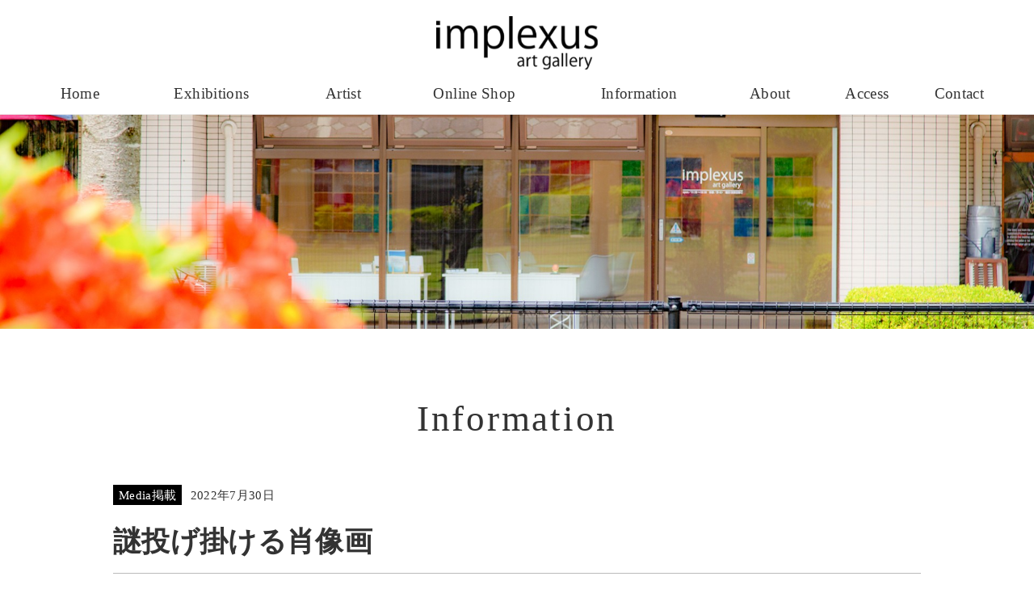

--- FILE ---
content_type: text/html; charset=UTF-8
request_url: https://implexus.jp/news/%E8%AC%8E%E6%8A%95%E3%81%92%E6%8E%9B%E3%81%91%E3%82%8B%E8%82%96%E5%83%8F%E7%94%BB/
body_size: 22880
content:
<!DOCTYPE HTML>
<html lang="ja">
<head>
<meta name="viewport" content="width=device-width,initial-scale=1.0" />
<meta charset="UTF-8" />
<meta name="format-detection" content="telephone=no">

<link rel="shortcut icon" href="https://implexus.jp/official/wp-content/themes/implexus/favicon.ico" type="image/vnd.microsoft.icon">
<link rel="icon" href="https://implexus.jp/official/wp-content/themes/implexus/favicon.ico" type="image/vnd.microsoft.icon">

<title>
謎投げ掛ける肖像画</title>

<meta name="robots" content="noindex,nofollow">

<link rel="stylesheet" href="https://implexus.jp/official/wp-content/themes/implexus/style.css" />

<script src="https://ajax.googleapis.com/ajax/libs/jquery/1.7.1/jquery.min.js"></script>

<!-- spNavi -->
<script src="https://implexus.jp/official/wp-content/themes/implexus/js/jquery.easing.1.3.js"></script>
<script src="https://implexus.jp/official/wp-content/themes/implexus/js/jquery.backstretch.min.js"></script>
<script src="https://implexus.jp/official/wp-content/themes/implexus/js/main.js"></script>

<!-- ポップアップ -->
<link href="https://implexus.jp/official/wp-content/themes/implexus/css/lity.css" rel="stylesheet"/>
<script src="https://implexus.jp/official/wp-content/themes/implexus/js/lity.js"></script>

<!-- Google tag (gtag.js) -->
<script async src="https://www.googletagmanager.com/gtag/js?id=G-RT0E8RMPCH"></script>
<script>
  window.dataLayer = window.dataLayer || [];
  function gtag(){dataLayer.push(arguments);}
  gtag('js', new Date());

  gtag('config', 'G-RT0E8RMPCH');
</script>

<meta name='robots' content='max-image-preview:large' />
<link rel='dns-prefetch' href='//s.w.org' />
<link rel="alternate" type="application/rss+xml" title="Implexus Art Gallery｜インプレクサス・アートギャラリー &raquo; 謎投げ掛ける肖像画 のコメントのフィード" href="https://implexus.jp/news/%e8%ac%8e%e6%8a%95%e3%81%92%e6%8e%9b%e3%81%91%e3%82%8b%e8%82%96%e5%83%8f%e7%94%bb/feed/" />
<script type="text/javascript">
window._wpemojiSettings = {"baseUrl":"https:\/\/s.w.org\/images\/core\/emoji\/14.0.0\/72x72\/","ext":".png","svgUrl":"https:\/\/s.w.org\/images\/core\/emoji\/14.0.0\/svg\/","svgExt":".svg","source":{"concatemoji":"https:\/\/implexus.jp\/official\/wp-includes\/js\/wp-emoji-release.min.js?ver=6.0.2"}};
/*! This file is auto-generated */
!function(e,a,t){var n,r,o,i=a.createElement("canvas"),p=i.getContext&&i.getContext("2d");function s(e,t){var a=String.fromCharCode,e=(p.clearRect(0,0,i.width,i.height),p.fillText(a.apply(this,e),0,0),i.toDataURL());return p.clearRect(0,0,i.width,i.height),p.fillText(a.apply(this,t),0,0),e===i.toDataURL()}function c(e){var t=a.createElement("script");t.src=e,t.defer=t.type="text/javascript",a.getElementsByTagName("head")[0].appendChild(t)}for(o=Array("flag","emoji"),t.supports={everything:!0,everythingExceptFlag:!0},r=0;r<o.length;r++)t.supports[o[r]]=function(e){if(!p||!p.fillText)return!1;switch(p.textBaseline="top",p.font="600 32px Arial",e){case"flag":return s([127987,65039,8205,9895,65039],[127987,65039,8203,9895,65039])?!1:!s([55356,56826,55356,56819],[55356,56826,8203,55356,56819])&&!s([55356,57332,56128,56423,56128,56418,56128,56421,56128,56430,56128,56423,56128,56447],[55356,57332,8203,56128,56423,8203,56128,56418,8203,56128,56421,8203,56128,56430,8203,56128,56423,8203,56128,56447]);case"emoji":return!s([129777,127995,8205,129778,127999],[129777,127995,8203,129778,127999])}return!1}(o[r]),t.supports.everything=t.supports.everything&&t.supports[o[r]],"flag"!==o[r]&&(t.supports.everythingExceptFlag=t.supports.everythingExceptFlag&&t.supports[o[r]]);t.supports.everythingExceptFlag=t.supports.everythingExceptFlag&&!t.supports.flag,t.DOMReady=!1,t.readyCallback=function(){t.DOMReady=!0},t.supports.everything||(n=function(){t.readyCallback()},a.addEventListener?(a.addEventListener("DOMContentLoaded",n,!1),e.addEventListener("load",n,!1)):(e.attachEvent("onload",n),a.attachEvent("onreadystatechange",function(){"complete"===a.readyState&&t.readyCallback()})),(e=t.source||{}).concatemoji?c(e.concatemoji):e.wpemoji&&e.twemoji&&(c(e.twemoji),c(e.wpemoji)))}(window,document,window._wpemojiSettings);
</script>
<style type="text/css">
img.wp-smiley,
img.emoji {
	display: inline !important;
	border: none !important;
	box-shadow: none !important;
	height: 1em !important;
	width: 1em !important;
	margin: 0 0.07em !important;
	vertical-align: -0.1em !important;
	background: none !important;
	padding: 0 !important;
}
</style>
	<link rel='stylesheet' id='eo-leaflet.js-css'  href='https://implexus.jp/official/wp-content/plugins/event-organiser/lib/leaflet/leaflet.min.css?ver=1.4.0' type='text/css' media='all' />
<style id='eo-leaflet.js-inline-css' type='text/css'>
.leaflet-popup-close-button{box-shadow:none!important;}
</style>
<link rel='stylesheet' id='wp-block-library-css'  href='https://implexus.jp/official/wp-includes/css/dist/block-library/style.min.css?ver=6.0.2' type='text/css' media='all' />
<style id='global-styles-inline-css' type='text/css'>
body{--wp--preset--color--black: #000000;--wp--preset--color--cyan-bluish-gray: #abb8c3;--wp--preset--color--white: #ffffff;--wp--preset--color--pale-pink: #f78da7;--wp--preset--color--vivid-red: #cf2e2e;--wp--preset--color--luminous-vivid-orange: #ff6900;--wp--preset--color--luminous-vivid-amber: #fcb900;--wp--preset--color--light-green-cyan: #7bdcb5;--wp--preset--color--vivid-green-cyan: #00d084;--wp--preset--color--pale-cyan-blue: #8ed1fc;--wp--preset--color--vivid-cyan-blue: #0693e3;--wp--preset--color--vivid-purple: #9b51e0;--wp--preset--gradient--vivid-cyan-blue-to-vivid-purple: linear-gradient(135deg,rgba(6,147,227,1) 0%,rgb(155,81,224) 100%);--wp--preset--gradient--light-green-cyan-to-vivid-green-cyan: linear-gradient(135deg,rgb(122,220,180) 0%,rgb(0,208,130) 100%);--wp--preset--gradient--luminous-vivid-amber-to-luminous-vivid-orange: linear-gradient(135deg,rgba(252,185,0,1) 0%,rgba(255,105,0,1) 100%);--wp--preset--gradient--luminous-vivid-orange-to-vivid-red: linear-gradient(135deg,rgba(255,105,0,1) 0%,rgb(207,46,46) 100%);--wp--preset--gradient--very-light-gray-to-cyan-bluish-gray: linear-gradient(135deg,rgb(238,238,238) 0%,rgb(169,184,195) 100%);--wp--preset--gradient--cool-to-warm-spectrum: linear-gradient(135deg,rgb(74,234,220) 0%,rgb(151,120,209) 20%,rgb(207,42,186) 40%,rgb(238,44,130) 60%,rgb(251,105,98) 80%,rgb(254,248,76) 100%);--wp--preset--gradient--blush-light-purple: linear-gradient(135deg,rgb(255,206,236) 0%,rgb(152,150,240) 100%);--wp--preset--gradient--blush-bordeaux: linear-gradient(135deg,rgb(254,205,165) 0%,rgb(254,45,45) 50%,rgb(107,0,62) 100%);--wp--preset--gradient--luminous-dusk: linear-gradient(135deg,rgb(255,203,112) 0%,rgb(199,81,192) 50%,rgb(65,88,208) 100%);--wp--preset--gradient--pale-ocean: linear-gradient(135deg,rgb(255,245,203) 0%,rgb(182,227,212) 50%,rgb(51,167,181) 100%);--wp--preset--gradient--electric-grass: linear-gradient(135deg,rgb(202,248,128) 0%,rgb(113,206,126) 100%);--wp--preset--gradient--midnight: linear-gradient(135deg,rgb(2,3,129) 0%,rgb(40,116,252) 100%);--wp--preset--duotone--dark-grayscale: url('#wp-duotone-dark-grayscale');--wp--preset--duotone--grayscale: url('#wp-duotone-grayscale');--wp--preset--duotone--purple-yellow: url('#wp-duotone-purple-yellow');--wp--preset--duotone--blue-red: url('#wp-duotone-blue-red');--wp--preset--duotone--midnight: url('#wp-duotone-midnight');--wp--preset--duotone--magenta-yellow: url('#wp-duotone-magenta-yellow');--wp--preset--duotone--purple-green: url('#wp-duotone-purple-green');--wp--preset--duotone--blue-orange: url('#wp-duotone-blue-orange');--wp--preset--font-size--small: 13px;--wp--preset--font-size--medium: 20px;--wp--preset--font-size--large: 36px;--wp--preset--font-size--x-large: 42px;}.has-black-color{color: var(--wp--preset--color--black) !important;}.has-cyan-bluish-gray-color{color: var(--wp--preset--color--cyan-bluish-gray) !important;}.has-white-color{color: var(--wp--preset--color--white) !important;}.has-pale-pink-color{color: var(--wp--preset--color--pale-pink) !important;}.has-vivid-red-color{color: var(--wp--preset--color--vivid-red) !important;}.has-luminous-vivid-orange-color{color: var(--wp--preset--color--luminous-vivid-orange) !important;}.has-luminous-vivid-amber-color{color: var(--wp--preset--color--luminous-vivid-amber) !important;}.has-light-green-cyan-color{color: var(--wp--preset--color--light-green-cyan) !important;}.has-vivid-green-cyan-color{color: var(--wp--preset--color--vivid-green-cyan) !important;}.has-pale-cyan-blue-color{color: var(--wp--preset--color--pale-cyan-blue) !important;}.has-vivid-cyan-blue-color{color: var(--wp--preset--color--vivid-cyan-blue) !important;}.has-vivid-purple-color{color: var(--wp--preset--color--vivid-purple) !important;}.has-black-background-color{background-color: var(--wp--preset--color--black) !important;}.has-cyan-bluish-gray-background-color{background-color: var(--wp--preset--color--cyan-bluish-gray) !important;}.has-white-background-color{background-color: var(--wp--preset--color--white) !important;}.has-pale-pink-background-color{background-color: var(--wp--preset--color--pale-pink) !important;}.has-vivid-red-background-color{background-color: var(--wp--preset--color--vivid-red) !important;}.has-luminous-vivid-orange-background-color{background-color: var(--wp--preset--color--luminous-vivid-orange) !important;}.has-luminous-vivid-amber-background-color{background-color: var(--wp--preset--color--luminous-vivid-amber) !important;}.has-light-green-cyan-background-color{background-color: var(--wp--preset--color--light-green-cyan) !important;}.has-vivid-green-cyan-background-color{background-color: var(--wp--preset--color--vivid-green-cyan) !important;}.has-pale-cyan-blue-background-color{background-color: var(--wp--preset--color--pale-cyan-blue) !important;}.has-vivid-cyan-blue-background-color{background-color: var(--wp--preset--color--vivid-cyan-blue) !important;}.has-vivid-purple-background-color{background-color: var(--wp--preset--color--vivid-purple) !important;}.has-black-border-color{border-color: var(--wp--preset--color--black) !important;}.has-cyan-bluish-gray-border-color{border-color: var(--wp--preset--color--cyan-bluish-gray) !important;}.has-white-border-color{border-color: var(--wp--preset--color--white) !important;}.has-pale-pink-border-color{border-color: var(--wp--preset--color--pale-pink) !important;}.has-vivid-red-border-color{border-color: var(--wp--preset--color--vivid-red) !important;}.has-luminous-vivid-orange-border-color{border-color: var(--wp--preset--color--luminous-vivid-orange) !important;}.has-luminous-vivid-amber-border-color{border-color: var(--wp--preset--color--luminous-vivid-amber) !important;}.has-light-green-cyan-border-color{border-color: var(--wp--preset--color--light-green-cyan) !important;}.has-vivid-green-cyan-border-color{border-color: var(--wp--preset--color--vivid-green-cyan) !important;}.has-pale-cyan-blue-border-color{border-color: var(--wp--preset--color--pale-cyan-blue) !important;}.has-vivid-cyan-blue-border-color{border-color: var(--wp--preset--color--vivid-cyan-blue) !important;}.has-vivid-purple-border-color{border-color: var(--wp--preset--color--vivid-purple) !important;}.has-vivid-cyan-blue-to-vivid-purple-gradient-background{background: var(--wp--preset--gradient--vivid-cyan-blue-to-vivid-purple) !important;}.has-light-green-cyan-to-vivid-green-cyan-gradient-background{background: var(--wp--preset--gradient--light-green-cyan-to-vivid-green-cyan) !important;}.has-luminous-vivid-amber-to-luminous-vivid-orange-gradient-background{background: var(--wp--preset--gradient--luminous-vivid-amber-to-luminous-vivid-orange) !important;}.has-luminous-vivid-orange-to-vivid-red-gradient-background{background: var(--wp--preset--gradient--luminous-vivid-orange-to-vivid-red) !important;}.has-very-light-gray-to-cyan-bluish-gray-gradient-background{background: var(--wp--preset--gradient--very-light-gray-to-cyan-bluish-gray) !important;}.has-cool-to-warm-spectrum-gradient-background{background: var(--wp--preset--gradient--cool-to-warm-spectrum) !important;}.has-blush-light-purple-gradient-background{background: var(--wp--preset--gradient--blush-light-purple) !important;}.has-blush-bordeaux-gradient-background{background: var(--wp--preset--gradient--blush-bordeaux) !important;}.has-luminous-dusk-gradient-background{background: var(--wp--preset--gradient--luminous-dusk) !important;}.has-pale-ocean-gradient-background{background: var(--wp--preset--gradient--pale-ocean) !important;}.has-electric-grass-gradient-background{background: var(--wp--preset--gradient--electric-grass) !important;}.has-midnight-gradient-background{background: var(--wp--preset--gradient--midnight) !important;}.has-small-font-size{font-size: var(--wp--preset--font-size--small) !important;}.has-medium-font-size{font-size: var(--wp--preset--font-size--medium) !important;}.has-large-font-size{font-size: var(--wp--preset--font-size--large) !important;}.has-x-large-font-size{font-size: var(--wp--preset--font-size--x-large) !important;}
</style>
<script type='text/javascript' src='https://implexus.jp/official/wp-includes/js/jquery/jquery.min.js?ver=3.6.0' id='jquery-core-js'></script>
<script type='text/javascript' src='https://implexus.jp/official/wp-includes/js/jquery/jquery-migrate.min.js?ver=3.3.2' id='jquery-migrate-js'></script>
<link rel="https://api.w.org/" href="https://implexus.jp/wp-json/" /><link rel="alternate" type="application/json" href="https://implexus.jp/wp-json/wp/v2/posts/604" /><link rel="EditURI" type="application/rsd+xml" title="RSD" href="https://implexus.jp/official/xmlrpc.php?rsd" />
<link rel="wlwmanifest" type="application/wlwmanifest+xml" href="https://implexus.jp/official/wp-includes/wlwmanifest.xml" /> 
<meta name="generator" content="WordPress 6.0.2" />
<link rel="canonical" href="https://implexus.jp/news/%e8%ac%8e%e6%8a%95%e3%81%92%e6%8e%9b%e3%81%91%e3%82%8b%e8%82%96%e5%83%8f%e7%94%bb/" />
<link rel='shortlink' href='https://implexus.jp/?p=604' />
<link rel="alternate" type="application/json+oembed" href="https://implexus.jp/wp-json/oembed/1.0/embed?url=https%3A%2F%2Fimplexus.jp%2Fnews%2F%25e8%25ac%258e%25e6%258a%2595%25e3%2581%2592%25e6%258e%259b%25e3%2581%2591%25e3%2582%258b%25e8%2582%2596%25e5%2583%258f%25e7%2594%25bb%2F" />
<link rel="alternate" type="text/xml+oembed" href="https://implexus.jp/wp-json/oembed/1.0/embed?url=https%3A%2F%2Fimplexus.jp%2Fnews%2F%25e8%25ac%258e%25e6%258a%2595%25e3%2581%2592%25e6%258e%259b%25e3%2581%2591%25e3%2582%258b%25e8%2582%2596%25e5%2583%258f%25e7%2594%25bb%2F&#038;format=xml" />

</head>
<body>

<header >
	<h1><a href="https://implexus.jp/">
		<img src="https://implexus.jp/official/wp-content/themes/implexus/images/common/logo_h.png" alt="インプレクサス・アート・ギャラリー"></a>
	</h1>
	<!-- Navi -->
	
<div id="gnavi">
	<ul><li><a href="https://implexus.jp/">Home</a></li>
		<li><p>Exhibitions</p>
			<div class="ddnavi">
				<a href="https://implexus.jp/exhibitions/art-land-iwate-2026-%ef%bc%8d%e5%b2%a9%e6%89%8b%e3%82%86%e3%81%8b%e3%82%8a%e3%81%ae%e4%bd%9c%e5%ae%b6%e5%b1%95%e2%88%92/">Now</a>
				<a href="https://implexus.jp/exhibitions_next/">Next</a>
				<a href="https://implexus.jp/exhibitions_past/">Past</a>
			</div>
		</li>
		<li><a href="https://implexus.jp/artistlist/">Artist</a></li>
		<li><a target="_blank" href="https://implexus.stores.jp">Online Shop</a></li>
		<li><a href="https://implexus.jp/information/">Information</a></li>
		<li><a href="https://implexus.jp/about/">About</a></li>
		<li><a href="https://implexus.jp/access/">Access</a></li>
		<li><a href="https://implexus.jp/contact/">Contact</a></li>
	</ul>
</div>
<!-- spNavi -->
<div class="spSite">
	<div class="btn_wrapper clearfix">
		<div class="menu_btn">
			<div class="line"></div>
			<div class="line"></div>
			<div class="line"></div>
		</div>
	</div>
	<nav>
		<ul>
			<li><a href="https://implexus.jp/">Home</a></li>
			<li><p>Exhibitions</p>
				<div class="sub">
					<a href="https://implexus.jp/exhibitions/art-land-iwate-2026-%ef%bc%8d%e5%b2%a9%e6%89%8b%e3%82%86%e3%81%8b%e3%82%8a%e3%81%ae%e4%bd%9c%e5%ae%b6%e5%b1%95%e2%88%92/">Now</a>
					<a href="https://implexus.jp/exhibitions_next/">Next</a>
					<a href="https://implexus.jp/exhibitions_past/">Past</a>
				</div>
			</li>
			<li><a href="https://implexus.jp/artistlist/">Artist</a></li>
			<li><a target="_blank" href="https://implexus.stores.jp">Online Shop</a></li>
			<li><a href="https://implexus.jp/information/">Information</a></li>
			<li><a href="https://implexus.jp/about/">About</a></li>
			<li><a href="https://implexus.jp/access/">Access</a></li>
			<li><a href="https://implexus.jp/contact/">Contact</a></li>
		</ul>
		<div class="menu_overlay"></div>
	</nav>
</div>
</header>
<article>
<!-- hTitle -->
<section class="box">
	<img src="https://implexus.jp/official/wp-content/themes/implexus/images/himg/information.jpg" alt="Information" width="100%">
</section>

<!-- メインコンテンツ -->
<section class="box padh80 pb120">
<div class="case">
	<h3>Information</h3>

	<!-- 本文 -->
		<p class="date mt50"><span class="cat">Media掲載</span>2022年7月30日</p>
	<h5 class="mt20">謎投げ掛ける肖像画</h5>
	<div class="line01 mt15"></div>
	<div class="topicsText mt30">
				<p>岩手日報7/30付、展覧会が紹介されました。<br />
岩手出身の小野さんの作品を多数、盛岡で鑑賞できる機会はあまりありませんので、是非この機会にどうぞ。<br />
会期は、8/6まで、月・火は休廊。</p>
<p><img class="alignnone size-full wp-image-605" src="https://implexus.jp/official/wp-content/uploads/2022/08/296803483_475753064558264_7820889317315243026_n.jpg" alt="" width="1766" height="2048" /></p>
			</div>

	<!-- 戻るボタン -->
	<div class="btn01 tac mt80">
		<a href="javascript:history.back()">
			<img src="https://implexus.jp/official/wp-content/themes/implexus/images/common/icon_al01.png" alt="">
			お知らせ一覧に戻る
		</a>
	</div>
</div>
</section>


<!-- contact -->
<section id="contact" class="box bg01 padh80 pb120">
    <div class="case">
        <div id="mw_wp_form_mw-wp-form-7" class="mw_wp_form mw_wp_form_input  ">
					<form method="post" action="" enctype="multipart/form-data"><h3>Contact</h3>
<p class="fs110 tac mt05">お問い合わせ</p>
<table class="formTbl">
<tr>
<th>お名前</th>
<td>
<input type="text" name="formname01" size="60" value="" />
</td>
</tr>
<tr>
<th>メールアドレス</th>
<td>
<input type="text" name="email" size="60" value="" />
</td>
</tr>
<tr>
<th>問い合わせ項目</th>
<td>	<span class="mwform-radio-field horizontal-item">
		<label >
			<input type="radio" name="koumoku" value="購入相談" />
			<span class="mwform-radio-field-text">購入相談</span>
		</label>
	</span>
	<span class="mwform-radio-field horizontal-item">
		<label >
			<input type="radio" name="koumoku" value="ご来廊予約" />
			<span class="mwform-radio-field-text">ご来廊予約</span>
		</label>
	</span>
	<span class="mwform-radio-field horizontal-item">
		<label >
			<input type="radio" name="koumoku" value="その他" />
			<span class="mwform-radio-field-text">その他</span>
		</label>
	</span>

<input type="hidden" name="__children[koumoku][]" value="{&quot;\u8cfc\u5165\u76f8\u8ac7&quot;:&quot;\u8cfc\u5165\u76f8\u8ac7&quot;,&quot;\u3054\u6765\u5eca\u4e88\u7d04&quot;:&quot;\u3054\u6765\u5eca\u4e88\u7d04&quot;,&quot;\u305d\u306e\u4ed6&quot;:&quot;\u305d\u306e\u4ed6&quot;}" />
</td>
</tr>
<tr>
<th class="vat">問い合わせ内容</th>
<td>
<textarea name="toiawase" cols="50" rows="5" ></textarea>
</td>
</tr>
</table>
<div class="formBtn">
	
<input type="submit" name="submitConfirm" value="確認画面へ" />

</div>
<input type="hidden" id="mw_wp_form_token" name="mw_wp_form_token" value="b283c70315" /><input type="hidden" name="_wp_http_referer" value="/news/%E8%AC%8E%E6%8A%95%E3%81%92%E6%8E%9B%E3%81%91%E3%82%8B%E8%82%96%E5%83%8F%E7%94%BB/" /><input type="hidden" name="mw-wp-form-form-id" value="7" /><input type="hidden" name="mw-wp-form-form-verify-token" value="3061f0eff7b7f98cc1d3ed1965318e94b0850c52" /></form>
				<!-- end .mw_wp_form --></div>    </div>
</section>

</article>
<footer class="box bg01">
    <p class="copyright">© implexus art gallery.</p>
    <div class="pagetop">
        <a href="#"><img src="https://implexus.jp/official/wp-content/themes/implexus/images/common/pagetop.png" alt="ページトップへ"></a>
    </div>
</footer>


<script src="https://ajax.googleapis.com/ajax/libs/jquery/1.7.1/jquery.min.js"></script>
<script type="text/javascript">
$(function() {
    var topBtn = $('.pagetop');
    topBtn.hide();
    $(window).scroll(function () {
        if ($(this).scrollTop() > 200) {
            topBtn.fadeIn();
        } else {
            topBtn.fadeOut();
        }
    });
    topBtn.click(function () {
        $('body,html').animate({
            scrollTop: 0
        }, 1000);
        return false;
    });
    //TOPロゴ
    var topLogo = $('.topLogo h1');
    topLogo.hide();
    $(window).scroll(function () {
        if ($(this).scrollTop() > 600) {
            topLogo.fadeIn();
        } else {
            topLogo.fadeOut();
        }
    });
    // #で始まるアンカーをクリックした場合に処理
    $('a[href^=#]').click(function() {
    // スクロールの速度
        var speed = 400; // ミリ秒
        // アンカーの値取得
        var href= $(this).attr("href");
        // 移動先を取得
        var target = $(href == "#" || href == "" ? 'html' : href);
        // 移動先を数値で取得
        var position = target.offset().top;
        // スムーススクロール
        $('body,html').animate({scrollTop:position}, speed, 'swing');
        return false;
    });
});
</script>

<!-- ドロップダウン -->
<script type="text/javascript">
$(function() {
  $('#gnavi > ul > li').hover( function(e) {
      $(this).children('.ddnavi').toggleClass('ddOn')
      $(this).children('.ddnavi').css({height:'0'}).stop().animate({height:'165px'},200,'swing');
  }, function() {
    $(this).children('.ddnavi').removeClass("ddOn");
  });
});
</script>

<script type="text/javascript">
window.onload = function() {
    if(window.location.hash==""){return;}
    document.getElementById(window.location.hash.slice(1)).scrollIntoView(true);
};
</script><link rel='stylesheet' id='mw-wp-form-css'  href='https://implexus.jp/official/wp-content/plugins/mw-wp-form/css/style.css?ver=6.0.2' type='text/css' media='all' />
<script type='text/javascript' src='https://implexus.jp/official/wp-includes/js/jquery/jquery.form.min.js?ver=4.3.0' id='jquery-form-js'></script>
<script type='text/javascript' src='https://implexus.jp/official/wp-content/plugins/mw-wp-form/js/form.js?ver=6.0.2' id='mw-wp-form-js'></script>

</body>
</html>

--- FILE ---
content_type: text/css
request_url: https://implexus.jp/official/wp-content/themes/implexus/css/content_o.css
body_size: 3470
content:
/* --------------------------------------------------
	Base Layout
-------------------------------------------------- */
/* Grouping content */
@charset "utf-8";
* { margin: 0; padding: 0; vertical-align: baseline; }
p, blockquote, dl, dd, figure { margin: 0; }
hr {
	color: inherit;
	height: auto;
	-moz-box-sizing: content-box;
		box-sizing: content-box;
}
ol, ul { padding: 0; margin: 0; }
li { list-style: none; }
a { word-break: break-all; outline: none; }
a:link, a:visited { color: #333; text-decoration: none; }
a:hover { opacity: 0.8; }
table { border-collapse: collapse; }

/**
 * 8.0 - Alignments
 */

p img { height: auto !important; }
.wp-caption {
	max-width: 100%;
	line-height: 0;
}
.wp-caption p {
	line-height: 1.6;
	font-size: 0.9rem;
}

.alignleft {
	float: left;
	margin: 0.375em 1.75em 1.75em 0;
}
.alignright {
	float: right;
	margin: 0.375em 0 1.75em 1.75em;
}
.aligncenter {
	clear: both;
	display: block;
	margin: 0 auto 1.75em;
}

/* ------- PC・SP共通　----------------------------------- */
.tal { text-align: left; }
.tar { text-align: right; }
.tac { text-align: center; }
.taj { text-align: justify; }

.fl { float: left; }
.fr { float: right; }
.cb { clear: both; }

.mt0 { margin-top: 0 !important; }
.mt01 { margin-top: 1px; }
.mt02 { margin-top: 2px; }
.mt03 { margin-top: 3px; }
.mt04 { margin-top: 4px; }
.mt05 { margin-top: 5px; }
.mt06 { margin-top: 6px; }
.mt07 { margin-top: 7px; }
.mt08 { margin-top: 8px; }
.mt09 { margin-top: 9px; }

.mb01 { margin-bottom: 1px; }
.mb02 { margin-bottom: 2px; }
.mb03 { margin-bottom: 3px; }
.mb04 { margin-bottom: 4px; }
.mb05 { margin-bottom: 5px; }
.mb06 { margin-bottom: 6px; }
.mb07 { margin-bottom: 7px; }
.mb08 { margin-bottom: 8px; }
.mb09 { margin-bottom: 9px; }

/* ------- pcSite　----------------------------------- */
@media screen and (min-width:768px) { /* PC */
.pctac { text-align: center; }

.mt10 { margin-top: 10px; }
.mt15 { margin-top: 15px; }
.mt20 { margin-top: 20px; }
.mt25 { margin-top: 25px; }
.mt30 { margin-top: 30px; }
.mt40 { margin-top: 40px; }
.mt50 { margin-top: 50px; }
.mt60 { margin-top: 60px; }
.mt70 { margin-top: 70px; }
.mt80 { margin-top: 80px; }
.mt90 { margin-top: 90px; }
.mt100 { margin-top: 100px; }

.mb10 { margin-bottom: 10px; }
.mb15 { margin-bottom: 15px; }
.mb20 { margin-bottom: 20px; }
.mb25 { margin-bottom: 25px; }
.mb30 { margin-bottom: 30px; }

.padh30 { padding: 30px 0; }
.padh50 { padding: 50px 0; }
.padh80 { padding: 80px 0; }

.fs80 { font-size: 80%; }
.fs90 { font-size: 90%; }
.fs110 { font-size: 110%; }
.fs120 { font-size: 120%; }
.fs130 { font-size: 130%; }
.fs140 { font-size: 140%; }
.fs150 { font-size: 150%; }
.fs160 { font-size: 160%; }
.fs170 { font-size: 170%; }
.fs180 { font-size: 180%; }
.fs200 { font-size: 200%; }

} /* --- /pc --- */

/* ------- spSite　----------------------------------- */
@media screen and (max-width:767px) { /* スマホ */
.mt10, .mt15 { margin-top: 10px; }
.mt20, .mt25 { margin-top: 15px; }
.mt30, .mt40 { margin-top: 20px; }
.mt50, .mt60 { margin-top: 30px; }
.mt70, .mt80 { margin-top: 40px; }
.mt90, .mt100 { margin-top: 60px; }

.mb10, .mb15 { margin-bottom: 10px; }
.mb20, .mb25 { margin-bottom: 15px; }
.mb30 { margin-bottom: 20px; }

.padh30 { padding: 15px 0; }
.padh50 { padding: 30px 0; }
.padh80 { padding: 40px 0; }

.fs80, .fs90 { font-size: 90%; }
.fs110 { font-size: 105%; }
.fs120, .fs130 { font-size: 120%; }
.fs140, .fs150 { font-size: 130%; }
.fs160, .fs170 { font-size: 150%; }
.fs180, .fs200 { font-size: 160%; }

} /* --- /sp --- */

--- FILE ---
content_type: text/css
request_url: https://implexus.jp/official/wp-content/themes/implexus/css/base.css
body_size: 20263
content:
@charset "utf-8";
/* --------------------------------------------------
	Base Layout
-------------------------------------------------- */
/* Grouping content */
ol {
	padding-left: 2em;
	line-height: 1.6;
}
ol li {
	list-style-type: decimal;
	display: list-item;
	padding-left: 5px;
	margin-bottom: 15px;
}
ol li:last-child { margin-bottom: 0; }
a {
	word-break: break-all;
	-webkit-transition: all 0.15s;
	-moz-transition: all 0.15s;
	-ms-transition: all 0.15s;
	-o-transition: all 0.15s;
	transition: all 0.15s;
}
a:link, a:visited { color: #333; text-decoration: none; }
a:hover { opacity: 0.6; }
img { border: none; max-width: 100%; max-height: 100%; }
body {
	font-family: "游明朝",YuMincho,"ヒラギノ明朝 ProN W3","Hiragino Mincho ProN","HG明朝E","ＭＳ Ｐ明朝","ＭＳ 明朝",serif;
	font-size: 13pt;
	line-height: 0;
	text-align: left;
	word-wrap: break-word;
	letter-spacing: 0.02em;
	color: #333;
}
p { line-height: 1.8; }

/*-- Header ----------------------------------------*/
header {
	position: fixed;
	top: 0;
	left: 0;
	right: 0;
	z-index: 99;
	background-color: #FFF;
	border-bottom: 1px solid #eee;
}
h1 {
	display: block;
	text-align: center;
}

/*-- TopContents -----------------------------------*/
.picList01 li {
	float: left;
	margin-bottom: 4px;
}
.picList01:after {
	display: block;
	content: "";
	clear: both;
}

/* カレンダー */
.calendarBox .inner {
	background-color: #FFF;
	padding: 20px;
	line-height: 1.2;
	font-size: 10pt;
	font-weight: bold;
}
.calendarBox .fc-toolbar h2 {
	line-height: 1.2;
	font-weight: bold;
	font-size: 18pt;
}
.calendarBox .fc-event-container { font-size: 9pt !important; }
.calendarBox .fc-widget-header { line-height: 1.6 !important; }
.calendarBox .fc-basic-view .fc-day-number { padding: 2px 4px 0 !important; }
.calendarBox .fc-event-container a {
	pointer-events: none !important;
	text-align: center !important;
}

/* メールマガジン */
#mmnm_body { text-align: center; }
#mmnm_body form br, #mmnm_body form p label { display: none !important; }
#mmnm_body form p {
	display: block !important;
	margin-bottom: 5px;
}
#mmnm_body form input {
	padding: 5px !important;
	font-size: 12pt !important;
	border: 2px solid #665F47 !important;
}
#mmnm_body form input[type="text"] {
	min-width: 40%;
	margin-right: 2px !important;
}
#mmnm_body form input[type="submit"] {
	text-align: center !important;
	letter-spacing: 0.1em;
	padding-left: 10px !important;
	background-color: #665F47 !important;
	color: #FFF !important;
	-webkit-border-radius: 0 !important;
	        border-radius: 0 !important;
	-webkit-transition: all 0.15s;
	-moz-transition: all 0.15s;
	-ms-transition: all 0.15s;
	-o-transition: all 0.15s;
	transition: all 0.15s;
}
#mmnm_body form input[type="submit"]:hover {
	opacity: 0.6;
	cursor: pointer;
	cursor: hand;
}
.s2_error { display: none; }

/*-- Content ---------------------------------------*/
.box {
	width: 100%;
	overflow: hidden;
}
.case {
	margin-left: auto;
	margin-right: auto;
	position: relative;
	width: 1000px;
	max-width: 90%;
}
.case.w02 { width: 900px; }
.case.w03 { width: 1200px; }
.case.w04 { width: 750px; }
.cover, .contain {
	display: block;
	background-color: #F7F6F4;
	background-position: center center;
	background-repeat: no-repeat;
	width: 100%;
}
.bg01 .cover, .bg01 .contain { background-color: #eee; }
.cover { background-size: cover; }
.contain { background-size: contain; }
.dib { display: inline-block; }
.fwb { font-weight: bold; }
.line01 { border-top: 1px solid #bbb; }
.lh14 { line-height: 1.4; }

h3, h4 {
	text-align: center;
	line-height: 1.4;
}
h3, .mds01 {
	letter-spacing: 0.06em;
	font-weight: normal;
}
h5 { line-height: 1.4; }
h6, .mds01 {
	text-align: center;
	line-height: 1.6;
}
h6.icon { text-align: left; }
h6.icon span {
	display: inline-block;
	line-height: 0;
	position: relative;
	top: 0.6em;
	width: 2em;
	margin-right: 0.5em;
}

.bg01 { background-color: #F7F6F4; }

.bBox01, .bBox03 {
	background-color: #FFF;
	box-shadow: 0 0 10px 0 rgba(100, 100, 100, .3);
}
.bBox02 {
	background-color: #ccc;
	box-shadow: 0 0 10px 0 rgba(100, 100, 100, .3);
}
.bBox02 .bBox03 { box-shadow: none; }
.bBox03 { display: block; }

.btn01 a {
	background-color: #000;
	display: inline-block;
	padding: 10px 40px;
	color: #FFF;
	font-size: 110%;
	line-height: 1.4;
}
.btn01 a img {
	position: relative;
	height: 0.6em;
	bottom: 0.1em;
	left: -0.3em;
}

/* Exhibitions */
.textArea { padding-top: 10px; }
.textArea p { margin-top: 30px; }

/* Artist */
.artistList li a {
	position: relative;
	text-align: center;
	color: #FFF;
}
.artistList li a img {
	-webkit-transition: all 0.6s;
	-moz-transition: all 0.6s;
	-ms-transition: all 0.6s;
	-o-transition: all 0.6s;
	transition: all 0.6s;
}
.artistList li a:hover { opacity: 1; }
.artistList li a:hover img { opacity: 0.2; }
.artistList li h6, .artistList li p {
	line-height: 1.4;
	position: absolute;
	left: 0;
	right: 0;
	margin: auto;
}
.artistList li h6 { bottom: 51%; }
.artistList li p { top: 55%; }

/* タブ切り替え */
.kana {
	text-align: center;
	line-height: 30px;
}
.kana li {
	position: relative;
	display: inline-block;
	background-color: #E6E6E6;
	text-align: center;
	padding: 5px;
	width: 30px;
	margin: 5px 2px;
	-webkit-transition: all 0.15s;
	-moz-transition: all 0.15s;
	-ms-transition: all 0.15s;
	-o-transition: all 0.15s;
	transition: all 0.15s;
}
.kana li:hover {
	cursor: pointer;
	background-color: #000;
	color: #FFF;
}
.kana li .sub {
	position: absolute;
	top: 40px;
	left: 0;
	z-index: 80;
	white-space: nowrap;
	background-color: #FFF;
	border: 2px solid #000;
	color: #333;
	padding: 10px 18px;
	display: none;
	text-align: left;
	opacity: 0;
}
.kana li:hover .sub {
	display: block;
	opacity: 1;
}

/* Information */
.topicsList li a {
	display: block;
	background-color: #F7F6F4;
}
.topicsList li a:after {
	display: block;
	content: "";
	clear: both;
}
.topicsList li .cover {
	width: 140px;
	min-height: 140px;
	float: left;
}
.topicsList li .text {
	position: relative;
	padding: 33px 10px 10px 15px;
	margin-left: 140px;
}
.topicsList li .text .cat {
	position: absolute;
	top: 0;
	left: 0;
	line-height: 1;
	background-color: #000;
	color: #FFF;
	padding: 5px 7px 4px;
	font-size: 10pt;
}
.topicsList li .text p {
	line-height: 1.4;
	font-weight: bold;
}

#sideBox { font-size: 11pt; }
#sideBox p {
	background-color: #000;
	color: #FFF;
	line-height: 1.4;
	padding: 10px;
	text-align: center;
}
#sideBox .btn {
	border: 1px solid #000;
	padding: 10px 5px 10px 15px;
	line-height: 1.4;
}
#sideBox .btn a {
	display: block;
	background: url('../images/common/icon_ar01.png') no-repeat center left;
	-webkit-background-size: 10px;
	     -o-background-size: 10px;
	        background-size: 10px;
	padding: 5px;
	padding-left: 17px;
}

/* single */
.date { font-size: 11pt; }
.date .cat {
	line-height: 1;
	background-color: #000;
	color: #FFF;
	padding: 5px 7px 4px;
	margin-right: 0.7em;
}

/* pager */
.pagination { clear: both; }
ul.page-numbers {
	padding-top: 50px;
	text-align: center;
	overflow: hidden;
	width: 440px;
	max-width: 100%;
	margin: 10px auto 0;
}
.page-numbers li { display: inline-block !important; }
.page-numbers li span, .pagination .page-numbers li a {
	float: left;
	margin: 0 4px;
	color: #FFF;
	border-radius: 50%;
	-moz-border-radius: 50%;
	-webkit-border-radius: 50%;
	overflow: hidden;
	width: 1em;
	height: 1em;
	text-align: center;
	line-height: 1;
	font-size: 11pt;
	padding: 10px;
}
.page-numbers li span {
	background-color: #ccc;
	color: #333;
}
.page-numbers li span.dots {
	background: none;
	border: none;
	width: auto;
	padding: 10px 0;
}
.pagination .page-numbers li a { background-color: #000; }
.page-numbers li.previous a, .page-numbers li a.prev,
.page-numbers li.next a, .page-numbers li a.next {
	background-repeat: no-repeat;
	background-position: center center;
	-webkit-background-size: 7px;
	     -o-background-size: 7px;
	        background-size: 7px;
}
.page-numbers li.previous a, .page-numbers li a.prev { background-image: url('../images/common/icon_al_form.png'); }
.page-numbers li.next a, .page-numbers li a.next { background-image: url('../images/common/icon_ar_form.png'); }
.page-numbers li.first, .page-numbers li.last { display: none; }

/*-- Form ----------------------------------------*/
.formTbl {
	max-width: 800px;
	margin: 40px auto 0;
}
.formTbl, .formTbl tr { width: 100%; }
.formTbl th, .formTbl td {
	line-height: 1.6;
	vertical-align: middle;
	padding: 10px 0;
}
.formTbl th.vat {
	vertical-align: top;
	padding-top: 10px;
}
.formTbl th {
	width: 12em;
	font-weight: normal;
}
.formTbl input, .formTbl select, .formTbl textarea {
	font-size: 12pt;
	line-height: 1.6;
	border: none !important;
	box-sizing: border-box;
	padding: 10px;
	width: 100%;
	-webkit-border-radius: 10px !important;
	        border-radius: 10px !important;
}
.formTbl select::-ms-expand { display: none; }
.formTbl select {
	-webkit-appearance: none;
	-moz-appearance: none;
	appearance: none;
	background-image: url('../images/common/icon_ab_form.png');
	background-repeat: no-repeat;
	background-position: center right 10px;
	-webkit-background-size: 10px;
	     -o-background-size: 10px;
	        background-size: 10px;
	position: relative;
	cursor: pointer;
	cursor: hand;
	padding: 5px 25px 5px 10px;
	background-color: #eee;
	width: auto;
}
.formTbl .wpcf7-list-item { margin: 0 5px 0 0; }
.ui-datepicker .ui-datepicker-title { line-height: 1.5 !important; }
.ui-datepicker .ui-datepicker-title select {
	margin: -3px 2.5% 0 !important;
	width: 40% !important;
}
.ui-datepicker-calendar { line-height: 1 !important; }
input[type="checkbox"] {
	position: relative;
	bottom: 2px;
	margin-right: 5px;
	width: 22px;
	height: 22px;
	-moz-transform: scale(1.15);
	-webkit-transform: scale(1.15);
	transform: scale(1.15);
}
.mwform-checkbox-field label, .mwform-radio-field label {
	display: inline-block !important;
	padding: 5px 0;
}
input[type="radio"] {
	position: relative;
	bottom: 2px;
	left: 2px;
	width: 22px;
	height: 22px;
	-moz-transform: scale(0.8);
	-webkit-transform: scale(0.8);
	transform: scale(0.8);
	margin-left: 2em;
	margin-right: 0 !important;
}
input[type="radio"]:first-child { margin-left: 0; }
.formBtn {
	margin: 40px auto 0;
	text-align: center;
}
.formBtn input[type="submit"] {
	border: 1px #000 solid;
	color: #fff;
	font-family: "游明朝",YuMincho,"ヒラギノ明朝 ProN W3","Hiragino Mincho ProN","HG明朝E","ＭＳ Ｐ明朝","ＭＳ 明朝",serif;
	font-size: 14pt;
	letter-spacing: 0.2em;
	line-height: 1em;
	text-align: center;
	width: 26%;
	min-width: 200px;
	cursor: pointer;
	border-radius: 0;
	-moz-border-radius: 0;
	-webkit-border-radius: 0;
	background: -webkit-gradient(linear, left top, left bottom, from(#000), to(#000));
	padding: 13px 15px;
}
.formBtn input:hover { opacity: 0.6; }
::placeholder { color: #bbb; }
.ajax-loader {
	position: absolute !important;
	top: 15px !important;
	right: 0 !important;
}
.min .wpcf7-not-valid-tip {
	float: left;
	width: 2.5em;
	height: 1.4em;
	overflow: hidden;
}
.wpcf7-not-valid-tip, .wpcf7-response-output {
	line-height: 1.4;
}

/*-- Footer ----------------------------------------*/
.copyright {
	background-color: #000;
	color: #FFF;
	text-align: center;
	line-height: 1.6;
}
.pagetop {
	position: fixed;
	bottom: 30px;
	right: 30px;
	width: 50px;
	z-index: 90;
}


/* ------- pcSite　----------------------------------- */
@media screen and (min-width:768px) { /* PC */
.spSite { display: none !important; }

/*-- Header ----------------------------------------*/
header {
	width: 94%;
	padding: 15px 3% 0;
}
h1 { margin: 5px 0; }
h1 img { width: 200px; }

.topLogo { padding-top: 90px; }
.topLogo h1 {
	position: absolute;
	top: 20px;
	left: 0;
	right: 0;
	margin: auto;
}
article { padding-top: 140px; }

/*-- Gnavi -----------------------------------------*/
#gnavi {
	margin: 0 auto;
	width: 100%;
	max-width: 1300px;
	font-size: 110%;
}
#gnavi ul {
	display: table;
	width: 100%;
	letter-spacing: 0.05;
	text-align: center;
}
#gnavi li {
	display: table-cell;
	vertical-align: middle;
	white-space: nowrap;
	width: 10%;
	position: relative;
}
#gnavi li:nth-child(2), #gnavi li:nth-child(4), #gnavi li:nth-child(5) { width: 17%; }
#gnavi li a, #gnavi li p {
	display: block;
	padding: 15px 5px;
	line-height: 20px;
}
#gnavi li a:hover {
	opacity: 1;
	color: #ccc;
}
#gnavi li .ddnavi {
	position: absolute;
	left: 0;
	right: 0;
	z-index: 100;
	overflow: hidden;
	display: none;
	margin: auto;
	width: 150px;
	max-width: 100%;
	transition-property: height;
}
#gnavi li .ddnavi.ddOn { display: block; }
#gnavi li .ddnavi a {
	background-color: #eee;
	border: 1px solid #ccc;
	border-top: none;
}
#gnavi li .ddnavi a:first-child { border-top: 1px solid #ccc; }
#gnavi li .ddnavi a:hover { background-color: #fafafa; }

/*-- TopContents -----------------------------------*/
.picList01 li {
	width: 24.7%;
	margin-left: 0.4%;
}
.picList01 li:nth-child(4n+1) {
	margin-left: 0;
	clear: both;
}

/*-- Content ---------------------------------------*/
.pagelink {
	padding-top: 140px;
	margin-top: -140px;
}
.pb120 { padding-bottom: 120px; }

h3 { font-size: 34pt; }
h4 { font-size: 40pt; }
h5 { font-size: 26pt; }
h6 { font-size: 16pt; }
.mds01 { font-size: 22pt; }

.bBox01 { padding: 50px 5%; }
.bBox02 { padding: 25px; }
.bBox02:after, .bBox03:after {
	display: block;
	content: "";
	clear: both;
}
.bBox02 .next {
	float: left;
	width: 220px;
	text-align: center;
	margin-top: 80px;
}
.bBox02 .next img { width: 170px; }
.bBox02 .bBox03 { margin-left: 230px; }
.bBox03 { padding: 20px; }
.bBox03 .contain {
	float: left;
	height: 185px;
	width: 185px;
}
.bBox03 .text { padding-left: 215px; }

/* Information */
.topicsList li { margin-top: 30px; }
.topicsList li:nth-child(-n+2) { margin-top: 0; }

#mainBox {
	position: relative;
	padding-right: 220px;
	min-height: 140px;
}
#sideBox {
	position: absolute;
	top: 0;
	right: 0;
	z-index: 90;
	width: 180px;
}

/* カラム */
.b2cols .b2col {
	float: left;
	width: 48.5%;
	margin-left: 3%;
}
.b2cols .single01, .b2cols .marge01 { margin-left: 4%; }
.b2cols .single01 { width: 21%; }
.b2cols .marge01 { width: 75%; }
.b2cols .single02, .b2cols .marge02 { margin-left: 5%; }
.b2cols .single02 { width: 26%; }
.b2cols .marge02 { width: 69%; }
.b2cols .single03, .b2cols .marge03 { margin-left: 5%; }
.b2cols .single03 { width: 39%; }
.b2cols .marge03 { width: 56%; }
.b2cols .single04, .b2cols .marge04 { margin-left: 7%; }
.b2cols .single04 { width: 39%; }
.b2cols .marge04 { width: 54%; }

.flip .b2col { margin-left: 0; }
.flip .b2col:nth-child(2n+1) { float: right; }

.b3cols .b3col {
	float: left;
	width: 31%;
	margin-left: 3.5%;
}
.b4cols .b4col {
	float: left;
	width: 22.9%;
	margin-left: 2.8%;
}
.b2cols .b2col:nth-child(2n+1), .b3cols .b3col:nth-child(3n+1),
.b4cols .b4col:nth-child(4n+1) {
	margin-left: 0;
	clear: both;
}
.b2cols:after, .b3cols:after,
.b4cols:after {
	content: "";
	display: block;
	clear: both;
}

.b4cols.b1 { text-align: center; }
.b4cols.b1 > div { float: none; margin: 0 auto !important; }
.b4cols.b2 > div:first-child { margin-left: 25.7%; }
.b4cols.b3 > div:first-child { margin-left: 12.85%; }

/*-- Footer ----------------------------------------*/
.copyright { padding: 15px 10px; }

/* ------- tbSite　----------------------------------- */
@media screen and (max-width:1000px) { /* タブレット */
	body { font-size: 12pt; }
	.case { max-width: 94%; }
	.bBox02 .next { width: 120px; }
	.bBox02 .bBox03 { margin-left: 140px; }
	.bBox03 .contain { height: 170px; width: 170px; }
	.bBox03 .text { padding-left: 190px; }
} /* --- /tb --- */
} /* --- /pc --- */


/* ------- spSite　----------------------------------- */
@media screen and (max-width:767px) { /* スマホ */
body { font-size: 11pt; }
.pcSite { display: none !important; }

/*-- Header ----------------------------------------*/
h1 { padding: 5px 50px; }
h1 img { max-height: 40px; }
article { padding-top: 50px; }
.topLogo + article { padding-top: 0; }
#gnavi { display: none; }

/* -- DrawerMenu -----------------------------------*/
.menu_overlay, nav {
	position: fixed;
	top: 0;
	right: 0;
	width: 500px !important;
	max-width: 100%;
	padding-left: 100vw;
}
.menu_overlay {
	background-color: #000;
	opacity: 0.6;
	z-index: -1;
}
nav {
	width: 100%;
	height: 100%;
	background-color: transparent;
	z-index: 99;
	display: none;
	overflow-y: scroll;
	-webkit-overflow-scrolling: touch;
	padding-bottom: 50px;
}
nav ul {
	background-color: #FFF;
	font-size: 14pt;
	line-height: 1.4;
}
nav ul li { border-bottom: 1px solid #000; }
nav ul li a, nav ul li p {
	padding: 15px 20px;
	font-size: 14pt;
	line-height: 1.2;
	display: block;
}
nav ul li .sub { padding: 0 20px 20px; }
nav ul li .sub a { padding: 10px; }
/* icon */
.btn_wrapper { z-index: 999; position: relative; }
.menu_btn {
	position: fixed;
	cursor: pointer;
	-webkit-transition: all 400ms ease-out 0ms;
	-moz-transition: all 400ms ease-out 0ms;
	-o-transition: all 400ms ease-out 0ms;
	transition: all 400ms ease-out 0ms;
	right: 0;
	top: 0;
	width: 50px;
	height: 50px;
	/* background-color: #FFF; */
}
.menu_btn .line {
	position: absolute;
	width: 28px;
	height: 3px;
	left: 12px;
	border-radius: 5px;
	-moz-border-radius: 5px;
	-webkit-border-radius: 5px;
	background-color: #333;
	-webkit-transform-origin: 0 2px;
	-moz-transform-origin: 0 2px;
	-o-transform-origin: 0 2px;
	-ms-transform-origin: 0 2px;
	transform-origin: 0 2px;
	-webkit-transition: all 400ms ease-out 0ms;
	-moz-transition: all 400ms ease-out 0ms;
	-o-transition: all 400ms ease-out 0ms;
	transition: all 400ms ease-out 0ms;
}
.menu_btn .line:nth-child(1) { top: 15px; }
.menu_btn .line:nth-child(2) { top: 23px; }
.menu_btn .line:nth-child(3) { top: 31px; }
/* open */
.btn_wrapper.clicked .menu_btn .line {
	-webkit-transition: all 400ms ease-out 0ms;
	-moz-transition: all 400ms ease-out 0ms;
	-o-transition: all 400ms ease-out 0ms;
	transition: all 400ms ease-out 0ms;
	-webkit-transform-origin: 2px;
	-moz-transform-origin: 2px;
	-o-transform-origin: 2px;
	-ms-transform-origin: 2px;
	transform-origin: 2px;
	width: 32px;
	left: 14px;
}
.btn_wrapper.clicked .menu_btn .line:nth-child(1) {
	-webkit-transform: rotate(45deg);
	transform: rotate(45deg);
	top: 13px;
}
.btn_wrapper.clicked .menu_btn .line:nth-child(2) { opacity: 0; }
.btn_wrapper.clicked .menu_btn .line:nth-child(3) {
	-webkit-transform: rotate(-45deg);
	transform: rotate(-45deg);
	top: 33px;
}

/*-- TopContents -----------------------------------*/
.picList01 li {
	width: 49.5%;
	margin-left: 1%;
}
.picList01 li:nth-child(2n+1) {
	margin-left: 0;
	clear: both;
}

/* カレンダー */
.calendarBox .fc-toolbar h2 { margin: 0 0 10px; }

/*-- Content ---------------------------------------*/
.pagelink {
	padding-top: 50px;
	margin-top: -50px;
}
.smp30 { margin-top: 30px; }
.pb120 { padding-bottom: 50px; }

h3 { font-size: 22pt; }
h4 { font-size: 30pt; }
h5 { font-size: 20pt; }
h6 { font-size: 14pt; }
.mds01 { font-size: 18pt; }

.bBox01 { padding: 20px; }
.bBox02 { padding: 15px; }
.bBox02 .next img { width: 50%; }
.bBox03 {
	padding: 10px;
	margin-top: 15px;
}
.bBox03 .contain {
	height: 160px;
	margin-bottom: 10px;
}

/* Information */
#sideBox { margin-top: 50px; }

/* カラム */
.sp2cols > div {
	float: left;
	width: 48%;
	margin-left: 4%;
}
.sp2cols > div:nth-child(2n+1) {
	margin-left: 0;
	clear: both;
}
.sp2cols:after {
	content: "";
	display: block;
	clear: both;
}
.b2col, .b3col, .b4col { margin-top: 30px; }
.sp2cols > div { margin-top: 15px; }
.b2cols .b2col:first-child,
.b3cols .b3col:first-child,
.sp2cols > div:nth-child(-n+2) {
	margin-top: 0;
}

/* pager */
.page-numbers li span, .pagination .page-numbers li a {
	width: 40px;
	height: 40px;
	line-height: 40px;
}

/*-- Form ----------------------------------------*/
.formTbl, .formTbl tbody, .formTbl tr, .formTbl th, .formTbl td { display: block; }
.formTbl { margin-top: 30px; }
.formTbl th { padding: 0; width: 100%; font-size: 14pt; }
.formTbl td { padding-bottom: 20px; }
.mwform-tel-field input { width: 65px !important; }
.mwform-checkbox-field label, .mwform-radio-field label { padding-bottom: 0; }

/*-- Footer ----------------------------------------*/
.copyright { padding: 10px 5px; }
.pagetop {
	bottom: 15px;
	right: 15px;
	width: 45px;
}

} /* --- /sp --- */